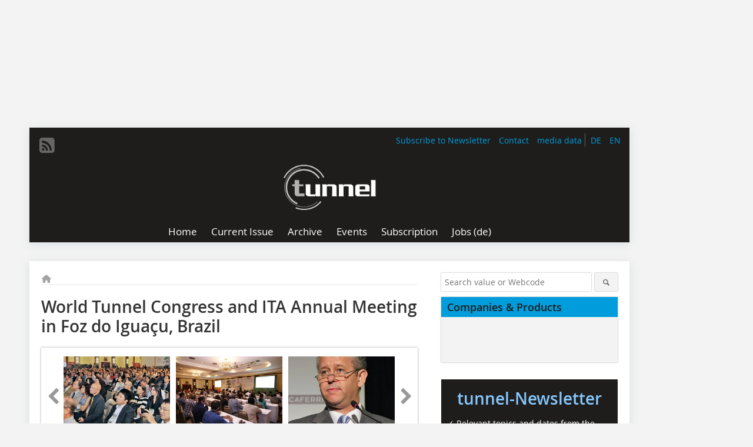

--- FILE ---
content_type: text/html; charset=UTF-8
request_url: https://www.tunnel-online.info/en/artikel/tunnel_World_Tunnel_Congress_and_ITA_Annual_Meeting_in_Foz_do_Iguacu_Brazil-2067371.html
body_size: 18033
content:
<!DOCTYPE html>
<html lang="en">
	<head>
		<meta charset="UTF-8">
		<meta name="viewport" content="width=device-width, initial-scale=1.0">
		<meta http-equiv="X-UA-Compatible" content="IE=edge,chrome=1" />

		<link rel="shortcut icon" href="/favicon.ico" type="image/x-icon">
		<link rel="icon" href="/favicon.ico" type="image/x-icon">
		<link rel="apple-touch-icon" sizes="57x57" href="/media/favicon/apple-icon-57x57.png">
		<link rel="apple-touch-icon" sizes="60x60" href="/media/favicon/apple-icon-60x60.png">
		<link rel="apple-touch-icon" sizes="72x72" href="/media/favicon/apple-icon-72x72.png">
		<link rel="apple-touch-icon" sizes="76x76" href="/media/favicon/apple-icon-76x76.png">
		<link rel="apple-touch-icon" sizes="114x114" href="/media/favicon/apple-icon-114x114.png">
		<link rel="apple-touch-icon" sizes="120x120" href="/media/favicon/apple-icon-120x120.png">
		<link rel="apple-touch-icon" sizes="144x144" href="/media/favicon/apple-icon-144x144.png">
		<link rel="apple-touch-icon" sizes="152x152" href="/media/favicon/apple-icon-152x152.png">
		<link rel="apple-touch-icon" sizes="180x180" href="/media/favicon/apple-icon-180x180.png">
		<link rel="icon" type="image/png" sizes="192x192"  href="/media/favicon/android-icon-192x192.png">
		<link rel="icon" type="image/png" sizes="32x32" href="/media/favicon/favicon-32x32.png">
		<link rel="icon" type="image/png" sizes="96x96" href="/media/favicon/favicon-96x96.png">
		<link rel="icon" type="image/png" sizes="16x16" href="/media/favicon/favicon-16x16.png">

					<link rel="alternate" href="https://www.tunnel-online.info/de/artikel/tunnel_World_Tunnel_Congress_und_ITA_Jahrestagung_in_Foz_do_Iguacu_Brasilien-2067368.html" hreflang="de">
			<link rel="alternate" href="https://www.tunnel-online.info/en/artikel/tunnel_World_Tunnel_Congress_and_ITA_Annual_Meeting_in_Foz_do_Iguacu_Brazil-2067371.html" hreflang="en">
		
							<title>World Tunnel Congress
and ITA Annual Meeting
in Foz do Iguaçu, Brazil
 - tunnel</title>
				
				
				
							<meta property="og:title" content="World Tunnel Congress
and ITA Annual Meeting
in Foz do Iguaçu, Brazil
 - tunnel">
									<meta property="og:image" content="https://www.tunnel-online.info/imgs/72880431_c801356755.jpg">
			<meta property="og:image:width" content="509" />
			<meta property="og:image:height" content="247" />
		
					<meta name="twitter:card" content="summary">
				
							<link rel="alternate" type="application/rss+xml" title="RSS" href="/en/rss.xml" />
		
				<link rel="stylesheet" type="text/css" href="/css/lib/normalize.min.css">
		<link rel="stylesheet" type="text/css" href="/css/lib/fontello.min.css">
		<link rel="stylesheet" type="text/css" href="/css/lib/fontawesome.min.css">
		<link rel="stylesheet" type="text/css" href="/css/lib/solid.min.css">
		<link rel="stylesheet" type="text/css" href="/css/lib/owl.carousel.min.css">
		<link rel="stylesheet" type="text/css" href="/css/lib/jquery.fancybox.min.css?v=2.1.5" media="screen" />
		<link rel="stylesheet" type="text/css" href="/css/style.min.css">
					<link rel="stylesheet" type="text/css" href="/css/theme_tunnel.min.css">
		
				
				<style>
		/* Plenigo Account Dropdown Styles */
		.plenigo-account-dropdown {
			position: relative;
			display: inline-block;
		}

		.account-menu {
			position: relative;
		}

		.account-trigger {
			display: flex;
			align-items: center;
			gap: 8px;
			padding: 8px;
			background: transparent;
			border: none;
			cursor: pointer;
			border-radius: 8px;
			transition: background-color 0.2s ease;
			outline: none;
			color: inherit;
		}

		.account-trigger:hover {
			background-color: rgba(255, 255, 255, 0.1);
		}

		/*.account-trigger:focus {
			outline: 2px solid #007bff;
			outline-offset: 2px;
		}*/

		.user-avatar {
			width: 32px;
			height: 32px;
			border-radius: 50%;
			display: flex;
			align-items: center;
			justify-content: center;
			font-weight: 600;
			color: white;
			font-size: 14px;
			flex-shrink: 0;
		}

		.user-avatar-guest {
			background-color: #6c757d !important;
		}

		.guest-icon {
			opacity: 0.8;
		}

		.avatar-letter {
			font-family: -apple-system, BlinkMacSystemFont, 'Segoe UI', Roboto, sans-serif;
		}

		.dropdown-arrow {
			color: currentColor;
			transition: transform 0.2s ease;
		}

		.account-trigger[aria-expanded="true"] .dropdown-arrow {
			transform: rotate(180deg);
		}

		.account-dropdown-menu {
			position: absolute;
			top: 100%;
			right: 0;
			margin-top: 8px;
			background: white;
			border: 1px solid #e9ecef;
			border-radius: 12px;
			box-shadow: 0 10px 25px rgba(0, 0, 0, 0.15);
			min-width: 280px;
			z-index: 1000;
			opacity: 0;
			visibility: hidden;
			transform: translateY(-10px);
			transition: all 0.2s ease;
		}

		.account-dropdown-menu.show {
			opacity: 1;
			visibility: visible;
			transform: translateY(0);
		}

		.dropdown-header {
			padding: 20px;
		}

		.user-avatar-large {
			width: 48px;
			height: 48px;
			border-radius: 50%;
			display: flex;
			align-items: center;
			justify-content: center;
			font-weight: 600;
			color: white;
			font-size: 18px;
			margin-bottom: 12px;
		}

		.avatar-letter-large {
			font-family: -apple-system, BlinkMacSystemFont, 'Segoe UI', Roboto, sans-serif;
		}

		.user-info {
			text-align: left;
		}

		.user-email {
			font-weight: 600;
			color: #333;
			margin-bottom: 4px;
			font-size: 14px;
		}

		.user-status {
			color: #28a745;
			font-size: 12px;
			font-weight: 500;
		}

		.guest-welcome h4 {
			margin: 0 0 8px 0;
			color: #333;
			font-size: 16px;
			font-weight: 600;
		}

		.guest-welcome p {
			margin: 0;
			color: #6c757d;
			font-size: 14px;
			line-height: 1.4;
		}

		.dropdown-divider {
			height: 1px;
			background-color: #e9ecef;
			margin: 0;
		}

		.dropdown-menu-items {
			padding: 8px;
		}

		.dropdown-item {
			display: flex;
			align-items: center;
			gap: 12px;
			padding: 12px 16px;
			text-decoration: none;
			color: #333;
			border-radius: 8px;
			transition: all 0.2s ease;
			font-size: 14px;
			font-weight: 500;
			border: 1px solid transparent;
			background-color: transparent;
		}

		/* Not logged in: green background on hover */
		.dropdown-item:hover {
			background-color: #4caf50;
			text-decoration: none;
			color: white;
			border-color: #4caf50;
		}

		.dropdown-item:hover .item-icon {
			color: white;
		}

		/* Primary item (Anmelden) - same as regular items */
		.primary-item {
			background-color: transparent;
			color: #333;
			border-color: transparent;
		}

		.primary-item:hover {
			background-color: #4caf50;
			color: white;
			border-color: #4caf50;
		}

		/* Logged in menu: only border on hover (no background) for regular items */
		.account-dropdown-menu--logged-in .dropdown-item:not(.logout-item):hover {
			background-color: transparent;
			color: #333;
			border-color: #4caf50;
		}

		.account-dropdown-menu--logged-in .dropdown-item:not(.logout-item):hover .item-icon {
			color: #333;
		}

		/* Logout item: light red background with opacity, red text */
		.logout-item {
			color: #dc3545;
		}

		.logout-item:hover {
			background-color: rgba(220, 53, 69, 0.1);
			color: #dc3545;
			border-color: transparent;
		}

		.logout-item:hover .item-icon {
			color: #dc3545;
		}

		.item-icon {
			color: currentColor;
			flex-shrink: 0;
		}

		/* Mobile adjustments */
		@media (max-width: 768px) {
			.account-dropdown-menu {
				right: -8px;
				left: -8px;
				min-width: auto;
				width: calc(100vw - 32px);
				max-width: 320px;
			}
			
			.dropdown-header {
				padding: 16px;
			}
			
			.user-avatar-large {
				width: 40px;
				height: 40px;
				font-size: 16px;
			}
		}
		</style>

				<style>
		.js-note-text {
			position: fixed;
			top: 0;
			left: 0;
			right: 0;
			width: 100%;
			z-index: 10000;
			background: linear-gradient(135deg, #ffd700 0%, #ffed4e 100%);
			border-bottom: 3px solid #ffc107;
			padding: 20px 24px;
			margin: 0;
			text-align: center;
			color: #856404;
			font-size: 16px;
			font-weight: 600;
			line-height: 1.6;
			box-shadow: 0 4px 12px rgba(0, 0, 0, 0.15);
			font-family: -apple-system, BlinkMacSystemFont, 'Segoe UI', Roboto, 'Helvetica Neue', Arial, sans-serif;
		}
		
		.js-note-text p {
			margin: 0;
			padding: 0;
		}
		
		/* Add padding to body when banner is visible to prevent content overlap */
		body:has(.js-note-text) {
			padding-top: 80px;
		}
		
		/* Fallback for browsers that don't support :has() */
		@supports not selector(:has(*)) {
			body {
				padding-top: 80px;
			}
		}
		
		/* Responsive adjustments */
		@media (max-width: 768px) {
			.js-note-text {
				padding: 16px 20px;
				font-size: 14px;
				line-height: 1.5;
			}
			
			body:has(.js-note-text) {
				padding-top: 70px;
			}
			
			@supports not selector(:has(*)) {
				body {
					padding-top: 70px;
				}
			}
		}
		</style>

		      
        <!-- Neues IVW-Tracking 2021 -->
		  					<!-- begin preload of IOM web manager -->
		<link rel='preload' href='//data-13621569c0.tunnel-online.info/iomm/latest/manager/base/es6/bundle.js' as='script' id='IOMmBundle'>
		<link rel='preload' href='//data-13621569c0.tunnel-online.info/iomm/latest/bootstrap/loader.js' as='script'>
		<!-- end preload of IOM web manager -->
		<!-- begin loading of IOMm bootstrap code -->
		<script type='text/javascript' src="//data-13621569c0.tunnel-online.info/iomm/latest/bootstrap/loader.js"></script>
		<!-- end loading of IOMm bootstrap code -->
		<!-- Neues IVW-Tracking 2021 ENDE -->
		
				
																																																									
																<!-- Usercentrics Smart Data Protector Performance Optimierung (Vorladen der URLs) -->
				<link rel="preconnect" href="//privacy-proxy.usercentrics.eu">
				<link rel="preload" href="//privacy-proxy.usercentrics.eu/latest/uc-block.bundle.js" as="script">
				<link rel="dns-prefetch" href="//app.usercentrics.eu" /> 
				<link rel="dns-prefetch" href="//api.usercentrics.eu" />

								<!-- Usercentrics Consent Management Platform (CMP) mit TCF 2.0 -->
				<script id="usercentrics-cmp" data-settings-id="zq9XLUJpq" src="https://app.usercentrics.eu/browser-ui/latest/loader.js" data-tcf-enabled></script>

				<!-- Usercentrics Smart Data Protector -->
				<script type="application/javascript" src="https://privacy-proxy.usercentrics.eu/latest/uc-block.bundle.js"></script>

				<!-- Usercentrics Smart Data Protector Blockier-Liste -->
				<script>
					uc.blockOnly([
						'BJz7qNsdj-7', 						'HkocEodjb7',  						'BJ59EidsWQ',  						'HkYNq4sdjbm', 						'9V8bg4D63',   						'Hko_qNsui-Q'  											]);
				</script>
			
		

		<script type="text/javascript">
			window.dataLayer = window.dataLayer || [];
		window.dataLayer.push({'pageCategoryPrimary': "Primärkategorie nicht gesetzt" });
		window.dataLayer.push({'pageCategorySecondary': "Sekundärkategorie nicht gesetzt" });
		window.dataLayer.push({'pageAuthor': "CEO of the STUVA, Research Association for Underground Transportation Facilities Inc., Cologne/D; CEO of the DAUB, German Tunnelling Committee, Cologne/D" });
		window.dataLayer.push({'pageIssue': "Ausgabe nicht gesetzt" });
		window.dataLayer.push({'pageContentType': "artikel" });
		</script>

							
        <!-- Google Tag Manager -->
	<script type="text/plain" data-usercentrics="Google Tag Manager">(function(w,d,s,l,i){w[l]=w[l]||[];w[l].push({'gtm.start':
	new Date().getTime(),event:'gtm.js'});var f=d.getElementsByTagName(s)[0],
	j=d.createElement(s),dl=l!='dataLayer'?'&l='+l:'';j.async=true;j.src=
	'https://www.googletagmanager.com/gtm.js?id='+i+dl;f.parentNode.insertBefore(j,f);
	})(window,document,'script','dataLayer','GTM-P5DMVTG');</script>
	<!-- End Google Tag Manager -->

				<script type="text/javascript" src="/js/lib/jquery-1.11.2.min.js"></script>

		

    <script type="application/ld+json">
    {
      "@context": "https://schema.org",
	        	"@type": "Article",
	        "mainEntityOfPage": {
        "@type": "WebPage",
        "@id": "https://www.tunnel-online.info/en/artikel/tunnel_World_Tunnel_Congress_and_ITA_Annual_Meeting_in_Foz_do_Iguacu_Brazil-2067371.html"
      },

	        	"headline": "World\u0020Tunnel\u0020Congress\u0020and\u0020ITA\u0020Annual\u0020Meeting\u0020in\u0020Foz\u0020do\u0020Igua\u00E7u,\u0020Brazil",
	  	 
	  		"description": "Some\u00201400\u0020participants\u0020from\u002052\u0020countries\u0020got\u0020together\u0020from\u0020May\u00209\u0020to\u002014,\u00202014\u0020in\u0020Foz\u0020do\u0020Igua\u00E7u,\u0020Brazil\u0020on\u0020the\u0020occasion\u0020of\u0020the\u002040th\u0020Annual\u0020Meeting\u0020of\u0020the\u0020ITA\u0020\u2013\u0020International\u0020Tunnelling\u0020and\u0020Underground\u0020Space\u0020Association\u0020\u2013\u0020in\u0020conjunction\u0020with\u0020the\u00202014\u0020World\u0020Tunnel\u0020Congress.\u0020The\u0020Congress\u0020organized\u0020by\u0020the\u0020Brazilian\u0020Tunnelling\u0020Committee\u0020\u0028CBT\u0029\u0020bore\u0020the\u0020motto\u0020\u201CTunnels\u0020for\u0020a\u0020better\u0020Life\u201D.\u002052\u0020of\u0020the\u002071\u0020ITA\u0020member\u0020countries\u0020were\u0020present\u0020in\u0020Foz\u0020do\u0020Igua\u00E7u.\u0020The\u0020quota\u0020of\u002082\u0020\u0025\u0020attained\u0020at\u0020the\u0020previous\u0020gathering\u0020in\u0020Geneva\u0020last\u0020year\u0020thus\u0020dropped\u0020to\u002073\u0020\u0025.",
	        
      		"image": [
                                    "https://www.tunnel-online.info/imgs/100844805_1f2949e7cd.jpg"
			  			  ,
			   
                                                      "https://www.tunnel-online.info/imgs/100844862_af66771bb9.jpg"
			  			  ,
			   
                                                      "https://www.tunnel-online.info/imgs/100844852_20485d4908.jpg"
			  			  ,
			   
                                                      "https://www.tunnel-online.info/imgs/100844815_5fc7ba21ce.jpg"
			  			  ,
			   
                                                      "https://www.tunnel-online.info/imgs/100844857_91bb62acd5.jpg"
			  			  ,
			   
                                                      "https://www.tunnel-online.info/imgs/100844807_b6009edaa4.jpg"
			  			  ,
			   
                                                      "https://www.tunnel-online.info/imgs/100844790_34b96728a9.jpg"
			  			  ,
			   
                                                      "https://www.tunnel-online.info/imgs/100844830_54adeb0104.jpg"
			  			  ,
			   
                                                      "https://www.tunnel-online.info/imgs/100844835_243050e32b.jpg"
			  			  ,
			   
                                                      "https://www.tunnel-online.info/imgs/100844773_1bbf4d1c8b.jpg"
			  			  ,
			   
                                                      "https://www.tunnel-online.info/imgs/100844828_f2e101be9d.jpg"
			  			  ,
			   
                                                      "https://www.tunnel-online.info/imgs/100844865_09a79ec771.jpg"
			  			  ,
			   
                                                      "https://www.tunnel-online.info/imgs/100844801_0383b00456.jpg"
			  			  ,
			   
                                                      "https://www.tunnel-online.info/imgs/100844778_6da3079608.jpg"
			  			  ,
			   
                                                      "https://www.tunnel-online.info/imgs/100844820_bd6f79d910.jpg"
			  			  ,
			   
                                                      "https://www.tunnel-online.info/imgs/100844777_5b01cedb2c.jpg"
			  			  ,
			   
                                                      "https://www.tunnel-online.info/imgs/100844803_03f79859fa.jpg"
			  			  ,
			   
                                                      "https://www.tunnel-online.info/imgs/100844867_cc8f0a4813.jpg"
			  			  ,
			   
                                                      "https://www.tunnel-online.info/imgs/100844809_6d5dfa594a.jpg"
			  			  ,
			   
                                                      "https://www.tunnel-online.info/imgs/100844812_9ea473645c.jpg"
			  			  			   
                          		],
         
      
	  		"author": {
			"@type": "Person",
			"name": "CEO\u0020of\u0020the\u0020STUVA,\u0020Research\u0020Association\u0020for\u0020Underground\u0020Transportation\u0020Facilities\u0020Inc.,\u0020Cologne\/D\u003B\u0020CEO\u0020of\u0020the\u0020DAUB,\u0020German\u0020Tunnelling\u0020Committee,\u0020Cologne\/D"
		},
	    
      "publisher": {
        "@type": "Organization",
        "name": "tunnel",
        "logo": {
        "@type": "ImageObject",
        "url": "https://www.tunnel-online.info//media/img/logo.png"
        }
      }
	        	,"datePublished": "2014-09-02"
	  
	        	,"dateModified": "2014-09-04"
	  	  
	  	  	  	  	  ,"isAccessibleForFree": true
	      }
    </script>

		
							<link rel="canonical" href="https://www.tunnel-online.info/en/artikel/tunnel_World_Tunnel_Congress_and_ITA_Annual_Meeting_in_Foz_do_Iguacu_Brazil-2067371.html"/>
		
					</head>

	<body>
						
		<div id="newsletter-dialogue__background" class="ga_newsletter-dialogue"></div>
		<div class="body__wrapper">

													<div class="ad-body-topbanner">
						<ins class="asm_async_creative" style="display:inline-block; width:728px; height:90px; text-align:left; text-decoration:none;" data-asm-cdn="cdn.adspirit.de" data-asm-host="bauverlag.adspirit.de"  data-asm-params="pid=252&gdpr_consent=[consentstring]"></ins><script src="//cdn.adspirit.de/adasync.min.js" async type="text/javascript"></script>

<div class="adspirit__layer-ad">
<ins class="asm_async_creative" style="display:inline-block; text-align:left; text-decoration:none;" data-asm-cdn="cdn.adspirit.de" data-asm-host="bauverlag.adspirit.de" data-asm-params="pid=428&gdpr_consent=[consentstring]"></ins><script src="//cdn.adspirit.de/adasync.min.js" async type="text/javascript"></script>
</div>
<script>
if (window.innerWidth < 768) {
let layerAd = document.querySelector(".adspirit__layer-ad");
layerAd.innerHTML = ' ';
}
</script>
					</div>
													<div class="ad-body-skyscraper">
						<ins class="asm_async_creative" style="display:inline-block; text-align:left; text-decoration:none;" data-asm-cdn="cdn.adspirit.de" data-asm-host="bauverlag.adspirit.de"  data-asm-params="pid=238&gdpr_consent=[consentstring]"></ins><script src="//cdn.adspirit.de/adasync.min.js" async type="text/javascript"></script>
					</div>
				
					<div class="body__container">
						<div class="body__inner">
							<header class="header--main">
							<div class="header__meta clearfix">

																<ul class="social-media__list--head left">
								<li class="social-media__item--head"><a href="/en/rss.xml" target="_blank" title="RSS Feed | News"><i class="icon-rss-squared"></i></a></li> 																																																							</ul>

																								<ul class="nav-meta--lng right">
										<li class="nav-meta__item"><a class="nav-meta__link--lng" href="https://www.tunnel-online.info/de/artikel/tunnel_World_Tunnel_Congress_und_ITA_Jahrestagung_in_Foz_do_Iguacu_Brasilien-2067368.html">DE</a></li>
										<li class="nav-meta__item"><a class="nav-meta__link--lng" href="https://www.tunnel-online.info/en/artikel/tunnel_World_Tunnel_Congress_and_ITA_Annual_Meeting_in_Foz_do_Iguacu_Brazil-2067371.html">EN</a></li>
								</ul>
								
																<ul class="nav-meta right">
																																								<li class="nav-meta__item">
												<a href="/en/newsletter-3276660.html"  target="_parent" >Subscribe to Newsletter</a>
											</li>
																																																		<li class="nav-meta__item">
												<a href="/en/contact.html" >Contact</a>
											</li>
																																																		<li class="nav-meta__item">
												<a href="https://bauverlag.de/tunnel-media-data"  target="_parent" >media data</a>
											</li>
																												
																										</ul>

							</div>

																			<div class="header__logo">
								<a href="/en"><img src="/media/img/logo.png" alt="tunnel"/></a>
							</div>
						
												

<label id="menu-button" class="icon-menu" for="mobile-menu">Menü</label>
<nav class="header__nav clearfix">
	<input type="checkbox" id="mobile-menu">

	<ul class="nav-main--level_1">
						<li class="nav-main__item--level_1">
			<a class="nav-main__link " href="https://www.tunnel-online.info/en/index.html" >
				Home
			</a>

			
		</li>
				<li class="nav-main__item--level_1">
			<a class="nav-main__link " href="https://www.tunnel-online.info/en/aktuelle_ausgabe_en_28800.html" >
				Current Issue
			</a>

			
		</li>
				<li class="nav-main__item--level_1">
			<a class="nav-main__link " href="https://www.tunnel-online.info/en/archive.html" >
				Archive
			</a>

			
		</li>
				<li class="nav-main__item--level_1">
			<a class="nav-main__link " href="https://www.tunnel-online.info/en/calender.html" >
				Events
			</a>

			
		</li>
				<li class="nav-main__item--level_1">
			<a class="nav-main__link " href="https://www.bauverlag-shop.de/print-abonnement/bauausfuehrung/tunnel/#emotion--1?utm_source=www.tunnel-online.info&amp;utm_medium=nav-first-level&amp;utm_campaign=content&amp;utm_content=brand"  target="_blank" >
				Subscription
			</a>

			
		</li>
				<li class="nav-main__item--level_1">
			<a class="nav-main__link " href="https://stellenmarkt.tunnel-online.info/?utm_source=tunnel-online.info&amp;utm_medium=nav-first-level&amp;utm_campaign=content&amp;utm_content=tunnel"  target="_blank" >
				Jobs (de)
			</a>

			
		</li>
			</ul>
</nav>


					</header>

										<form action="/en/search.html" method="get" class="search__wrapper--mobile">
						<fieldset class="search">
							<input class="search__text autoclear" type="text" name="s_text" title="Search value or Webcode" placeholder="Search value or Webcode"/>
							<button class="search__button" type="submit" title="Suchen"> <i class="icon-search"></i> </button>
						</fieldset>
					</form>


										
	

	<div class="ad-wrapper">
		<ins class="asm_async_creative" style="display:inline-flex;margin-bottom:10px; text-align:left; text-decoration:none;" data-asm-cdn="cdn.adspirit.de" data-asm-host="bauverlag.adspirit.de" data-asm-responsive="1" data-asm-params="pid=82&gdpr_consent=[consentstring]"></ins><script src="//cdn.adspirit.de/adasync.min.js" async type="text/javascript"></script>
	</div>






<div class="body__content clearfix">
	<main>

					<div class="main__content">
		
				
		
    <ul class="nav-breadcrumb">
            
        <li class="nav-breadcrumb__item">
            <a href="/">
                <i class="fa-solid fa-house fa-fw"></i>
                    <span class="nav-breadcrumb__item-display--none">Home</span>
            </a>
        </li>
                                                
    </ul>


		<article>
    	<header>
				
								<h1 class="article__heading">
												World Tunnel Congress and ITA Annual Meeting in Foz do Iguaçu, Brazil
					</h1>
				
				
								


				<div class="carousel__wrapper">
			<div id="owl-carousel" class="carousel_content">

									<div class="carousel__item">
						<a class="fancybox__image"
							rel="gallery-top"
							attr-ref="bild-1"
							href="https://www.tunnel-online.info/imgs/100844805_1f2949e7cd.jpg">
							<img src="https://www.tunnel-online.info/imgs/tok_16e301c461b441a2951f426dcebd07c5/w300_h200_x400_y163_100844805_1f2949e7cd.jpg" alt=" Opening ceremony of the WTC 2014 "  width="300"  height="200"/>
						</a>
						<span class="carousel__bildnachweis">Quelle/credit: Klostermeier</span>

												<div class="fancybox__unsichtbar" id="bild-1">
							<div class="fancybox__bildunterschrift"><div class="bildtext_en">Opening ceremony of the WTC 2014</div></div>
							<div class="fancybox__bildnachweis">Quelle/credit: Klostermeier</div>
						</div>
					</div>
									<div class="carousel__item">
						<a class="fancybox__image"
							rel="gallery-top"
							attr-ref="bild-2"
							href="https://www.tunnel-online.info/imgs/100844862_af66771bb9.jpg">
							<img src="https://www.tunnel-online.info/imgs/tok_c80ee3ef468bab120a4c04826b115ac2/w300_h200_x400_y266_100844862_af66771bb9.jpg" alt=" A special ITA training course with a total of 140 participants was held in advance of the Congress, geared to young professionals and captioned “Tunnels for Energy”  "  width="300"  height="200"/>
						</a>
						<span class="carousel__bildnachweis">Quelle/credit: CBT</span>

												<div class="fancybox__unsichtbar" id="bild-2">
							<div class="fancybox__bildunterschrift"><div class="bildtext_en">A special ITA training course with a total of 140 participants was held in advance of the Congress, geared to young professionals and captioned “Tunnels for Energy” </div></div>
							<div class="fancybox__bildnachweis">Quelle/credit: CBT</div>
						</div>
					</div>
									<div class="carousel__item">
						<a class="fancybox__image"
							rel="gallery-top"
							attr-ref="bild-3"
							href="https://www.tunnel-online.info/imgs/100844852_20485d4908.jpg">
							<img src="https://www.tunnel-online.info/imgs/tok_a27b1512651f400edc18b38dd3ef75ab/w300_h200_x241_y319_100844852_20485d4908.jpg" alt=" Hugo Cássio Rocha, president of the Brazilian Tunnelling Committee "  width="300"  height="200"/>
						</a>
						<span class="carousel__bildnachweis">Quelle/credit: Dr-Ing. Roland Leucker</span>

												<div class="fancybox__unsichtbar" id="bild-3">
							<div class="fancybox__bildunterschrift"><div class="bildtext_en">Hugo Cássio Rocha, president of the Brazilian Tunnelling Committee</div></div>
							<div class="fancybox__bildnachweis">Quelle/credit: Dr-Ing. Roland Leucker</div>
						</div>
					</div>
									<div class="carousel__item">
						<a class="fancybox__image"
							rel="gallery-top"
							attr-ref="bild-4"
							href="https://www.tunnel-online.info/imgs/100844815_5fc7ba21ce.jpg">
							<img src="https://www.tunnel-online.info/imgs/tok_9a75f269fbac49fe8b5a8823a4bfb083/w300_h200_x241_y319_100844815_5fc7ba21ce.jpg" alt=" Tarcisio Barreto Celestino, chairman of the Organizing Committee "  width="300"  height="200"/>
						</a>
						<span class="carousel__bildnachweis">Quelle/credit: Dr-Ing. Roland Leucker</span>

												<div class="fancybox__unsichtbar" id="bild-4">
							<div class="fancybox__bildunterschrift"><div class="bildtext_en">Tarcisio Barreto Celestino, chairman of the Organizing Committee</div></div>
							<div class="fancybox__bildnachweis">Quelle/credit: Dr-Ing. Roland Leucker</div>
						</div>
					</div>
									<div class="carousel__item">
						<a class="fancybox__image"
							rel="gallery-top"
							attr-ref="bild-5"
							href="https://www.tunnel-online.info/imgs/100844857_91bb62acd5.jpg">
							<img src="https://www.tunnel-online.info/imgs/tok_6b972f589228c8e768c7f23c0752fea7/w300_h200_x241_y319_100844857_91bb62acd5.jpg" alt=" Søren Degn Eskesen, ITA president "  width="300"  height="200"/>
						</a>
						<span class="carousel__bildnachweis">Quelle/credit: Dr-Ing. Roland Leucker</span>

												<div class="fancybox__unsichtbar" id="bild-5">
							<div class="fancybox__bildunterschrift"><div class="bildtext_en">Søren Degn Eskesen, ITA president</div></div>
							<div class="fancybox__bildnachweis">Quelle/credit: Dr-Ing. Roland Leucker</div>
						</div>
					</div>
									<div class="carousel__item">
						<a class="fancybox__image"
							rel="gallery-top"
							attr-ref="bild-6"
							href="https://www.tunnel-online.info/imgs/100844807_b6009edaa4.jpg">
							<img src="https://www.tunnel-online.info/imgs/tok_1c939381e66d7f481310386ae9161bdd/w300_h200_x241_y319_100844807_b6009edaa4.jpg" alt=" Piergiorgio Grasso ITACET Foundation vice-president "  width="300"  height="200"/>
						</a>
						<span class="carousel__bildnachweis">Quelle/credit: Dr-Ing. Roland Leucker</span>

												<div class="fancybox__unsichtbar" id="bild-6">
							<div class="fancybox__bildunterschrift"><div class="bildtext_en">Piergiorgio Grasso ITACET Foundation vice-president</div></div>
							<div class="fancybox__bildnachweis">Quelle/credit: Dr-Ing. Roland Leucker</div>
						</div>
					</div>
									<div class="carousel__item">
						<a class="fancybox__image"
							rel="gallery-top"
							attr-ref="bild-7"
							href="https://www.tunnel-online.info/imgs/100844790_34b96728a9.jpg">
							<img src="https://www.tunnel-online.info/imgs/tok_1e6945262066d3d6b960c01f803463f4/w300_h200_x241_y346_100844790_34b96728a9.jpg" alt=" Andre Assis, former ITACET Foundation chairman "  width="300"  height="200"/>
						</a>
						<span class="carousel__bildnachweis">Quelle/credit: Dr-Ing. Roland Leucker</span>

												<div class="fancybox__unsichtbar" id="bild-7">
							<div class="fancybox__bildunterschrift"><div class="bildtext_en">Andre Assis, former ITACET Foundation chairman</div></div>
							<div class="fancybox__bildnachweis">Quelle/credit: Dr-Ing. Roland Leucker</div>
						</div>
					</div>
									<div class="carousel__item">
						<a class="fancybox__image"
							rel="gallery-top"
							attr-ref="bild-8"
							href="https://www.tunnel-online.info/imgs/100844830_54adeb0104.jpg">
							<img src="https://www.tunnel-online.info/imgs/tok_d1a3cf0c95653270e159e7a80ce97ceb/w300_h200_x241_y346_100844830_54adeb0104.jpg" alt=" Hélio Mauro França, EPL director "  width="300"  height="200"/>
						</a>
						<span class="carousel__bildnachweis">Quelle/credit: Dr-Ing. Roland Leucker</span>

												<div class="fancybox__unsichtbar" id="bild-8">
							<div class="fancybox__bildunterschrift"><div class="bildtext_en">Hélio Mauro França, EPL director</div></div>
							<div class="fancybox__bildnachweis">Quelle/credit: Dr-Ing. Roland Leucker</div>
						</div>
					</div>
									<div class="carousel__item">
						<a class="fancybox__image"
							rel="gallery-top"
							attr-ref="bild-9"
							href="https://www.tunnel-online.info/imgs/100844835_243050e32b.jpg">
							<img src="https://www.tunnel-online.info/imgs/tok_2c518e30e90fcfb74f5e8193051eb73b/w300_h200_x241_y346_100844835_243050e32b.jpg" alt=" Alberto Gowland, SBASE vice-president "  width="300"  height="200"/>
						</a>
						<span class="carousel__bildnachweis">Quelle/credit: Dr-Ing. Roland Leucker</span>

												<div class="fancybox__unsichtbar" id="bild-9">
							<div class="fancybox__bildunterschrift"><div class="bildtext_en">Alberto Gowland, SBASE vice-president</div></div>
							<div class="fancybox__bildnachweis">Quelle/credit: Dr-Ing. Roland Leucker</div>
						</div>
					</div>
									<div class="carousel__item">
						<a class="fancybox__image"
							rel="gallery-top"
							attr-ref="bild-10"
							href="https://www.tunnel-online.info/imgs/100844773_1bbf4d1c8b.jpg">
							<img src="https://www.tunnel-online.info/imgs/tok_e7e2c5ebb11ddec3ccd5c54e96b5d277/w300_h200_x241_y346_100844773_1bbf4d1c8b.jpg" alt=" Georg Anagnostou presenting the “Muir Wood Lecture” 2014 "  width="300"  height="200"/>
						</a>
						<span class="carousel__bildnachweis">Quelle/credit: Dr-Ing. Roland Leucker</span>

												<div class="fancybox__unsichtbar" id="bild-10">
							<div class="fancybox__bildunterschrift"><div class="bildtext_en">Georg Anagnostou presenting the “Muir Wood Lecture” 2014</div></div>
							<div class="fancybox__bildnachweis">Quelle/credit: Dr-Ing. Roland Leucker</div>
						</div>
					</div>
									<div class="carousel__item">
						<a class="fancybox__image"
							rel="gallery-top"
							attr-ref="bild-11"
							href="https://www.tunnel-online.info/imgs/100844828_f2e101be9d.jpg">
							<img src="https://www.tunnel-online.info/imgs/tok_b1e99b9c458be7c388e40b225f833324/w300_h200_x337_y394_100844828_f2e101be9d.jpg" alt=" Andre Assis presenting his paper on “Tunnels for a better Life” "  width="300"  height="200"/>
						</a>
						<span class="carousel__bildnachweis">Quelle/credit: Dr-Ing. Roland Leucker</span>

												<div class="fancybox__unsichtbar" id="bild-11">
							<div class="fancybox__bildunterschrift"><div class="bildtext_en">Andre Assis presenting his paper on “Tunnels for a better Life”</div></div>
							<div class="fancybox__bildnachweis">Quelle/credit: Dr-Ing. Roland Leucker</div>
						</div>
					</div>
									<div class="carousel__item">
						<a class="fancybox__image"
							rel="gallery-top"
							attr-ref="bild-12"
							href="https://www.tunnel-online.info/imgs/100844865_09a79ec771.jpg">
							<img src="https://www.tunnel-online.info/imgs/tok_891f95d223c40984df173e3c010717d9/w300_h200_x320_y394_100844865_09a79ec771.jpg" alt=" Johann Golser explained how conventional tunnelling developed "  width="300"  height="200"/>
						</a>
						<span class="carousel__bildnachweis">Quelle/credit: Dr-Ing. Roland Leucker</span>

												<div class="fancybox__unsichtbar" id="bild-12">
							<div class="fancybox__bildunterschrift"><div class="bildtext_en">Johann Golser explained how conventional tunnelling developed</div></div>
							<div class="fancybox__bildnachweis">Quelle/credit: Dr-Ing. Roland Leucker</div>
						</div>
					</div>
									<div class="carousel__item">
						<a class="fancybox__image"
							rel="gallery-top"
							attr-ref="bild-13"
							href="https://www.tunnel-online.info/imgs/100844801_0383b00456.jpg">
							<img src="https://www.tunnel-online.info/imgs/tok_035ae396f6a64d6265a0f4cd4c1d9e7b/w300_h200_x320_y394_100844801_0383b00456.jpg" alt=" Argimiro Alvarez Ferreira reported on mass transit tunnels in Sao Paulo "  width="300"  height="200"/>
						</a>
						<span class="carousel__bildnachweis">Quelle/credit (11): Dr-Ing. Roland Leucker</span>

												<div class="fancybox__unsichtbar" id="bild-13">
							<div class="fancybox__bildunterschrift"><div class="bildtext_en">Argimiro Alvarez Ferreira reported on mass transit tunnels in Sao Paulo</div></div>
							<div class="fancybox__bildnachweis">Quelle/credit (11): Dr-Ing. Roland Leucker</div>
						</div>
					</div>
									<div class="carousel__item">
						<a class="fancybox__image"
							rel="gallery-top"
							attr-ref="bild-14"
							href="https://www.tunnel-online.info/imgs/100844778_6da3079608.jpg">
							<img src="https://www.tunnel-online.info/imgs/tok_8b836f78a375e8dd8b065902cac0d964/w300_h200_x322_y399_100844778_6da3079608.jpg" alt=" Alexandre Gomes, member of the ITA Executive, chaired the block about mining and tunnelling "  width="300"  height="200"/>
						</a>
						<span class="carousel__bildnachweis">Quelle/credit: Dr-Ing. Roland Leucker</span>

												<div class="fancybox__unsichtbar" id="bild-14">
							<div class="fancybox__bildunterschrift"><div class="bildtext_en">Alexandre Gomes, member of the ITA Executive, chaired the block about mining and tunnelling</div></div>
							<div class="fancybox__bildnachweis">Quelle/credit: Dr-Ing. Roland Leucker</div>
						</div>
					</div>
									<div class="carousel__item">
						<a class="fancybox__image"
							rel="gallery-top"
							attr-ref="bild-15"
							href="https://www.tunnel-online.info/imgs/100844820_bd6f79d910.jpg">
							<img src="https://www.tunnel-online.info/imgs/tok_55d1acbbc80a876dd2ba51491009773b/w300_h200_x320_y399_100844820_bd6f79d910.jpg" alt=" Mark Diederichs: Tunnelling and Mining – “It’s not just long and straight anymore” "  width="300"  height="200"/>
						</a>
						<span class="carousel__bildnachweis">Quelle/credit: Dr-Ing. Roland Leucker</span>

												<div class="fancybox__unsichtbar" id="bild-15">
							<div class="fancybox__bildunterschrift"><div class="bildtext_en">Mark Diederichs: Tunnelling and Mining –<br /> “It’s not just long and straight anymore”</div></div>
							<div class="fancybox__bildnachweis">Quelle/credit: Dr-Ing. Roland Leucker</div>
						</div>
					</div>
									<div class="carousel__item">
						<a class="fancybox__image"
							rel="gallery-top"
							attr-ref="bild-16"
							href="https://www.tunnel-online.info/imgs/100844777_5b01cedb2c.jpg">
							<img src="https://www.tunnel-online.info/imgs/tok_99eb0b68b37013a2fc93157312d1674d/w300_h200_x328_y399_100844777_5b01cedb2c.jpg" alt=" Jorge Baraqui Schwarze on underground mining in Chile "  width="300"  height="200"/>
						</a>
						<span class="carousel__bildnachweis">Quelle/credit (6): Dr-Ing. Roland Leucker</span>

												<div class="fancybox__unsichtbar" id="bild-16">
							<div class="fancybox__bildunterschrift"><div class="bildtext_en">Jorge Baraqui Schwarze on underground mining in Chile</div></div>
							<div class="fancybox__bildnachweis">Quelle/credit (6): Dr-Ing. Roland Leucker</div>
						</div>
					</div>
									<div class="carousel__item">
						<a class="fancybox__image"
							rel="gallery-top"
							attr-ref="bild-17"
							href="https://www.tunnel-online.info/imgs/100844803_03f79859fa.jpg">
							<img src="https://www.tunnel-online.info/imgs/tok_3169f45194dd85f94582c7cbb39286a4/w300_h200_x321_y399_100844803_03f79859fa.jpg" alt=" Frode M. Nilsen on combining tunnelling technology with mining technics "  width="300"  height="200"/>
						</a>
						<span class="carousel__bildnachweis">Quelle/credit: Dr-Ing. Roland Leucker</span>

												<div class="fancybox__unsichtbar" id="bild-17">
							<div class="fancybox__bildunterschrift"><div class="bildtext_en">Frode M. Nilsen on combining tunnelling technology with mining technics</div></div>
							<div class="fancybox__bildnachweis">Quelle/credit: Dr-Ing. Roland Leucker</div>
						</div>
					</div>
									<div class="carousel__item">
						<a class="fancybox__image"
							rel="gallery-top"
							attr-ref="bild-18"
							href="https://www.tunnel-online.info/imgs/100844867_cc8f0a4813.jpg">
							<img src="https://www.tunnel-online.info/imgs/tok_fbe903ba1aef572bef06ade22b630f48/w300_h200_x321_y399_100844867_cc8f0a4813.jpg" alt=" Sérgio N.A. de Brito on the present and future of underground mining in Brazil "  width="300"  height="200"/>
						</a>
						<span class="carousel__bildnachweis">Quelle/credit: Dr-Ing. Roland Leucker</span>

												<div class="fancybox__unsichtbar" id="bild-18">
							<div class="fancybox__bildunterschrift"><div class="bildtext_en">Sérgio N.A. de Brito on the present and future of underground mining in Brazil</div></div>
							<div class="fancybox__bildnachweis">Quelle/credit: Dr-Ing. Roland Leucker</div>
						</div>
					</div>
									<div class="carousel__item">
						<a class="fancybox__image"
							rel="gallery-top"
							attr-ref="bild-19"
							href="https://www.tunnel-online.info/imgs/100844809_6d5dfa594a.jpg">
							<img src="https://www.tunnel-online.info/imgs/tok_d3cb101bebb0c8cb5cbd928ea7ad003d/w300_h200_x324_y399_100844809_6d5dfa594a.jpg" alt=" Yann Leblais: “We must become quickly involved in underground mining.” "  width="300"  height="200"/>
						</a>
						<span class="carousel__bildnachweis">Quelle/credit: Dr-Ing. Roland Leucker</span>

												<div class="fancybox__unsichtbar" id="bild-19">
							<div class="fancybox__bildunterschrift"><div class="bildtext_en">Yann Leblais: “We must become quickly involved in underground mining.”</div></div>
							<div class="fancybox__bildnachweis">Quelle/credit: Dr-Ing. Roland Leucker</div>
						</div>
					</div>
									<div class="carousel__item">
						<a class="fancybox__image"
							rel="gallery-top"
							attr-ref="bild-20"
							href="https://www.tunnel-online.info/imgs/100844812_9ea473645c.jpg">
							<img src="https://www.tunnel-online.info/imgs/tok_acccf242d2342f81160c4e45a72bf86f/w300_h200_x400_y254_100844812_9ea473645c.jpg" alt=" Richard Bieniawski exuding much charm and humour when talking about the fascinating world of the tunneller "  width="300"  height="200"/>
						</a>
						<span class="carousel__bildnachweis">Quelle/credit: CBT</span>

												<div class="fancybox__unsichtbar" id="bild-20">
							<div class="fancybox__bildunterschrift"><div class="bildtext_en">Richard Bieniawski exuding much charm and humour when talking about the fascinating world of the tunneller</div></div>
							<div class="fancybox__bildnachweis">Quelle/credit: CBT</div>
						</div>
					</div>
				
			</div>
			<a class="carousel__control--prev"><i class="icon-left-open"></i></a>
			<a class="carousel__control--next"><i class="icon-right-open"></i></a>
		</div>

							<div class="article__intro"><p>Some 1400 participants from 52 countries got together from May 9 to 14, 2014 in Foz do Iguaçu, Brazil on the occasion of the 40th Annual Meeting of the ITA – International Tunnelling and Underground Space Association – in conjunction with the 2014 World Tunnel Congress. </p></div>
			

    	</header>

										<div class="responsive_ad">
					<ins class="asm_async_creative" style="display:block; text-align:left; text-decoration:none;" data-asm-cdn="cdn.adspirit.de" data-asm-host="bauverlag.adspirit.de" data-asm-responsive="1" data-asm-params="pid=55&gdpr_consent=[consentstring]"></ins><script src="//cdn.adspirit.de/adasync.min.js" async type="text/javascript"></script>
				</div>
			
																			<div id="article-height" class="article__text">
													<h2>World Tunnel Congress 2014 </h2><p>The Congress organized by the Brazilian Tunnelling Committee (CBT) bore the motto “Tunnels for a better Life”. 52 of the 71 ITA member countries were present in Foz do Iguaçu. The quota of 82 % attained at the previous gathering in Geneva last year thus dropped to 73 % (please see box on page 29). The Congress was largely prepared and organized by the Brazilian Tunnelling Committee in close collaboration with the ITA. The Congress programme embraced 12 main topics presented at 24 technical sessions:</p><p>1. Site Investigation and Monitoring</p><p>2. Planning and Design of...</p>
												<div class="clear"></div>
					</div>
				
																																					<div class="related-magazin--noTeasertext">
								<div class="related-magazin--flex">
																			<a href="/en/issue/tunnel_2014-05-2066145.html">
											<div class="related-magazin--mobile">
												<div class="related-magazin__roofline">
													Find out more in
												</div>
												
												<h3 class="related-magazin__heading">
																											tunnel 05/2014
																									</h3>
											</div>
										</a>
																		<div class="related-magazin__cover">
										<a href="/en/issue/tunnel_2014-05-2066145.html">
											<img src="https://www.tunnel-online.info/imgs/72758757_9eef63c3ab.jpg" alt="" loading="lazy"  width="193"  height="273">
										</a>
									</div>
									<div class="related-magazin__text">
																					<a href="/en/issue/tunnel_2014-05-2066145.html">
												<div class="related-magazin--noMobile">
													<div class="related-magazin__roofline">
														Find out more in
													</div>
													<h3 class="related-magazin__heading">
																													tunnel 05/2014
																											</h3>
												</div>
												
											</a>										
																														<div class="supplement__title--top">Ressort:&nbsp; Hauptbeiträge | Main Articles </div>
								<div class="related-magazin__buttons">
																			<a href="https://www.bauverlag-shop.de/tunnel-subscription?utm_source=www.tunnel-online.info&utm_medium=rel-issue-button&utm_campaign=content&utm_content=issue-tunnel_World_Tunnel_Congress_and_ITA_Annual_Meeting_in_Foz_do_Iguacu_Brazil" target="_blank" class="button related-magazin__button">subscription</a>
																		<a href="/en/issue/tunnel_2014-05-2066145.html" class="button related-magazin__button">Content</a>
								</div>
									</div>
								</div>
							</div>
																		
							<div class="article__author"><p class="article__author--style">CEO of the STUVA, Research Association for Underground Transportation Facilities Inc., Cologne/D; CEO of the DAUB, German Tunnelling Committee, Cologne/D</p></div>
			
						
									
						
						

													
			    	<ul class="social-media__list">
			<li class="social-media__item">
						<a title="Auf facebook teilen" href="https://www.facebook.com/sharer.php?u=https://www.tunnel-online.info/en/artikel/tunnel_World_Tunnel_Congress_and_ITA_Annual_Meeting_in_Foz_do_Iguacu_Brazil-2067371.html" class="social-media__link" target="_blank"><img class="social-media__icon" src="/media/img/social-media-icons/facebook_72x72_black.png" alt="Facebook" width="30" height="30"></a>
			</li>
			<li class="social-media__item">
						<a title="Tweet auf X" href="https://twitter.com/intent/tweet?url=https://www.tunnel-online.info/en/artikel/tunnel_World_Tunnel_Congress_and_ITA_Annual_Meeting_in_Foz_do_Iguacu_Brazil-2067371.html" class="social-media__link" target="_blank"><img class="social-media__icon" src="/media/img/social-media-icons/x-twitter.svg" alt="X Twitter" width="30" height="30"></a>
			</li>

			<li class="social-media__item">
						<a title="Auf Xing teilen" href="https://www.xing-share.com/app/user?op=share;sc_p=xing-share;url=https://www.tunnel-online.info/en/artikel/tunnel_World_Tunnel_Congress_and_ITA_Annual_Meeting_in_Foz_do_Iguacu_Brazil-2067371.html" class="social-media__link" target="_blank"><img class="social-media__icon" src="/media/img/social-media-icons/XING_logo_72x72_black.png" alt="XING" width="30" height="30"></a>
			</li>
			<li class="social-media__item">
						<a title="Auf LinkedIn teilen" href="https://www.linkedin.com/shareArticle?mini=true&url=https://www.tunnel-online.info/en/artikel/tunnel_World_Tunnel_Congress_and_ITA_Annual_Meeting_in_Foz_do_Iguacu_Brazil-2067371.html" class="social-media__link" target="_blank"><img class="social-media__icon" src="/media/img/social-media-icons/Linkedin_logo_black.svg" alt="LinkedIn" width="30" height="30"></a>
			</li>
			<li class="social-media__item">
						<a title="Per E-Mail teilen" href="mailto:?subject=Empfehlung eines Artikels von &body=https://www.tunnel-online.info/en/artikel/tunnel_World_Tunnel_Congress_and_ITA_Annual_Meeting_in_Foz_do_Iguacu_Brazil-2067371.html" class="social-media__link"><i class="icon-mail-squared social-media__icon"></i></a>
			</li>
			<li class="social-media__item">
						<a title="Artikel drucken" href="javascript:window.print();" class="social-media__link"><i class="icon-print social-media__icon"></i></a>
			</li>
		</ul>

  	</article>

		

								<div class="ca-results">
				<h2>Related articles:</h2>

											<div class="teaser-sm__wrapper clearfix">
															<span class="teaser-sm__issue">Issue 06/2017</span>
																					<h3 class="teaser-sm__heading">
								<a href="/en/artikel/tunnel_ITA_Annual_Meeting_and_World_Tunnel_Congress_2017_in_Bergen-3020655.html">
									ITA Annual Meeting and World Tunnel Congress 
2017 in Bergen
								</a>
							</h3>
																						<figure class="teaser-sm__img">
									<a href="/en/artikel/tunnel_ITA_Annual_Meeting_and_World_Tunnel_Congress_2017_in_Bergen-3020655.html">
										<img src="https://www.tunnel-online.info/imgs/1/2/2/2/7/6/0/tok_d3fbd816888fd812bb0f6f03d43934c9/w380_h253_x190_y126_Bild01-World-Tunnel-Congress-2017_380_253-0dc58b66bd177a6c.JPG" alt="" loading="lazy"  width="380"  height="253"/>
									</a>
								</figure>
								<div class="teaser-sm__text--right">
									<p>The Tunnel Congress organised by the NFF (Norwegian Tunnelling Society) in collaboration with the ITA bore the slogan Surface Challenges  Underground Solutions. 52 of the 74 ITA member nations...</p>
									<a class="button button--teaser" href="/en/artikel/tunnel_ITA_Annual_Meeting_and_World_Tunnel_Congress_2017_in_Bergen-3020655.html" title="ITA Annual Meeting and World Tunnel Congress 
2017 in Bergen">more</a>
								</div>
													</div>
											<div class="teaser-sm__wrapper clearfix">
															<span class="teaser-sm__issue">Issue 04/2016</span>
																					<h3 class="teaser-sm__heading">
								<a href="/en/artikel/tunnel_ITA_Annual_Meeting_and_World_Tunnel_Congress_2016_in_San_Francisco-2610816.html">
									ITA Annual Meeting and 
World Tunnel Congress 
2016 in San Francisco
								</a>
							</h3>
																						<figure class="teaser-sm__img">
									<a href="/en/artikel/tunnel_ITA_Annual_Meeting_and_World_Tunnel_Congress_2016_in_San_Francisco-2610816.html">
										<img src="https://www.tunnel-online.info/imgs/tok_78fe3b31e87237bdcebfc3adec217db6/w380_h154_x255_y103_95917480_7be53d289a.jpg" alt="" loading="lazy"  width="380"  height="154"/>
									</a>
								</figure>
								<div class="teaser-sm__text--right">
									<p>The Tunnel Congress was organized by the UCA of SME (Underground Construction Association, Division of Society for Mining. Metallurgy and Exploration Inc.) in conjunction with the ITA. It was...</p>
									<a class="button button--teaser" href="/en/artikel/tunnel_ITA_Annual_Meeting_and_World_Tunnel_Congress_2016_in_San_Francisco-2610816.html" title="ITA Annual Meeting and 
World Tunnel Congress 
2016 in San Francisco">more</a>
								</div>
													</div>
											<div class="teaser-sm__wrapper clearfix">
															<span class="teaser-sm__issue">Issue 04/2015</span>
																					<h3 class="teaser-sm__heading">
								<a href="/en/artikel/tunnel_World_Tunnel_Congress_and_ITA_Annual_Meeting_in_Dubrovnik_Croatia-2375135.html">
									World Tunnel Congress and ITA Annual Meeting in Dubrovnik, Croatia
								</a>
							</h3>
																						<figure class="teaser-sm__img">
									<a href="/en/artikel/tunnel_World_Tunnel_Congress_and_ITA_Annual_Meeting_in_Dubrovnik_Croatia-2375135.html">
										<img src="https://www.tunnel-online.info/imgs/tok_284a063b9b484ed7e68c41d89fc9b5e6/w380_h163_x254_y109_85242034_eaafc08256.jpg" alt="" loading="lazy"  width="380"  height="163"/>
									</a>
								</figure>
								<div class="teaser-sm__text--right">
									<p>The Tunnel Congress jointly organized by the Croatian Association for Tunnels and Underground Structures (ITA Croatia) and the ITA was captioned Promoting Tunnelling in South East European Region....</p>
									<a class="button button--teaser" href="/en/artikel/tunnel_World_Tunnel_Congress_and_ITA_Annual_Meeting_in_Dubrovnik_Croatia-2375135.html" title="World Tunnel Congress and ITA Annual Meeting in Dubrovnik, Croatia">more</a>
								</div>
													</div>
											<div class="teaser-sm__wrapper clearfix">
															<span class="teaser-sm__issue">Issue 04/2018</span>
																					<h3 class="teaser-sm__heading">
								<a href="/en/artikel/tunnel_ITA-Annual_Meeting_and_World_Tunnel_Congress_2018_in_Dubai-3204974.html">
									ITA-Annual Meeting and World Tunnel Congress 2018 in Dubai
								</a>
							</h3>
																						<figure class="teaser-sm__img">
									<a href="/en/artikel/tunnel_ITA-Annual_Meeting_and_World_Tunnel_Congress_2018_in_Dubai-3204974.html">
										<img src="https://www.tunnel-online.info/imgs/1/3/3/1/6/4/1/tok_99da867cbb081075849abd0c884ff419/w380_h218_x190_y109_9726f47ee91a25a0.jpeg" alt="" loading="lazy"  width="380"  height="218"/>
									</a>
								</figure>
								<div class="teaser-sm__text--right">
									<p>The Tunnel Congress organised by the UAE tunnelling committee (Society of Engineers of United Arab Emirates, SOE UAE) in collaboration with the ITA was captioned The Role of Underground Space in...</p>
									<a class="button button--teaser" href="/en/artikel/tunnel_ITA-Annual_Meeting_and_World_Tunnel_Congress_2018_in_Dubai-3204974.html" title="ITA-Annual Meeting and World Tunnel Congress 2018 in Dubai">more</a>
								</div>
													</div>
											<div class="teaser-sm__wrapper clearfix">
															<span class="teaser-sm__issue">Issue 01/2009</span>
																						<span class="teaser-sm__roofline">Agra/India</span>
														<h3 class="teaser-sm__heading">
								<a href="/en/artikel/tunnel_34th_Annual_Meeting_of_the_International_Tunnelling_and_Underground_Space-79126.html">
									34th Annual Meeting of the International Tunnelling and Underground Space Association – 2008 World Tunnel Congress in Agra, India
								</a>
							</h3>
															<span class="teaser-sm__subtitle">34th Annual ITA/WTC Meeting 2008</span>
																						<figure class="teaser-sm__img">
									<a href="/en/artikel/tunnel_34th_Annual_Meeting_of_the_International_Tunnelling_and_Underground_Space-79126.html">
										<img src="https://www.tunnel-online.info/imgs/tok_1b027e671af5c34a0c2c027e21e0b967/w210_h158_x105_y79_5604561_b24b54b80b.jpg" alt="" loading="lazy"  width="210"  height="158"/>
									</a>
								</figure>
								<div class="teaser-sm__text--right">
									<p>1?General
Around 1,000 tunnellers from all over the world assembled in Agra, India, from September 19th to 25th, 2008, for the 34th Annual Meeting of the ITA  International Tunnel-ing and...</p>
									<a class="button button--teaser" href="/en/artikel/tunnel_34th_Annual_Meeting_of_the_International_Tunnelling_and_Underground_Space-79126.html" title="34th Annual Meeting of the International Tunnelling and Underground Space Association – 2008 World Tunnel Congress in Agra, India">more</a>
								</div>
													</div>
					
			</div>
		

		</div>	</main>



					
<aside>

		<form action="/en/search.html" method="get">
    <fieldset class="search">
      <input class="search__text autoclear" type="text" name="s_text" title="Search value or Webcode" placeholder="Search value or Webcode"/>
      <button class="search__button" type="submit" title="Suchen"> <i class="icon-search"></i> </button>
    </fieldset>
  </form>

		
					
				<div class="aside__box clearfix">
			<span class="aside__h3">Companies &amp; Products</span>

						
						

						<a href="" ></a>

							<br>
<center>
<script src="https://bauverlag.adspirit.de/adscript.php?pid=248&ord=[timestamp]" type="text/javascript"></script>
<noscript>
 <a href="https://bauverlag.adspirit.de/adnoclick.php?pid=248&ord=[timestamp]" target="_top">
  <img src="https://bauverlag.adspirit.de/adnoscript.php?pid=248&ord=[timestamp]"
       alt="Hier klicken!" border="0" width="200" height="100" />
 </a>
</noscript>
</center>
<br>
<center>
<script src="https://bauverlag.adspirit.de/adscript.php?pid=249&ord=[timestamp]" type="text/javascript"></script>
<noscript>
 <a href="https://bauverlag.adspirit.de/adnoclick.php?pid=249&ord=[timestamp]" target="_top">
  <img src="https://bauverlag.adspirit.de/adnoscript.php?pid=249&ord=[timestamp]"
       alt="Hier klicken!" border="0" width="200" height="100" />
 </a>
</noscript>

</center>
<br>
<center>
<script src="https://bauverlag.adspirit.de/adscript.php?pid=250&ord=[timestamp]" type="text/javascript"></script>
<noscript>
 <a href="https://bauverlag.adspirit.de/adnoclick.php?pid=250&ord=[timestamp]" target="_top">
  <img src="https://bauverlag.adspirit.de/adnoscript.php?pid=250&ord=[timestamp]"
       alt="Hier klicken!" border="0" width="200" height="100" />
 </a>
</noscript>
</center>
<center>
<script src="https://bauverlag.adspirit.de/adscript.php?pid=266&ord=[timestamp]" type="text/javascript" language="JavaScript"></script>
<noscript>
 <a href="https://bauverlag.adspirit.de/adnoclick.php?pid=266&ord=[timestamp]" target="_top">
  <img src="https://bauverlag.adspirit.de/adnoscript.php?pid=266&ord=[timestamp]"
       alt="Hier klicken!" border="0" width="200" height="100" />
 </a>
</noscript>
</center>
<center>
<script src="https://bauverlag.adspirit.de/adscript.php?pid=267&ord=[timestamp]" type="text/javascript" language="JavaScript"></script>
<noscript>
 <a href="https://bauverlag.adspirit.de/adnoclick.php?pid=267&ord=[timestamp]" target="_top">
  <img src="https://bauverlag.adspirit.de/adnoscript.php?pid=267&ord=[timestamp]"
       alt="Hier klicken!" border="0" width="200" height="100" />
 </a>
</noscript>
</center>
<center>
<script src="https://bauverlag.adspirit.de/adscript.php?pid=268&ord=[timestamp]" type="text/javascript" language="JavaScript"></script>
<noscript>
 <a href="https://bauverlag.adspirit.de/adnoclick.php?pid=268&ord=[timestamp]" target="_top">
  <img src="https://bauverlag.adspirit.de/adnoscript.php?pid=268&ord=[timestamp]"
       alt="Hier klicken!" border="0" width="200" height="100" />
 </a>
</noscript>
</center>

<center>
<script src="https://bauverlag.adspirit.de/adscript.php?pid=269&ord=[timestamp]" type="text/javascript" language="JavaScript"></script>
<noscript>
 <a href="https://bauverlag.adspirit.de/adnoclick.php?pid=269&ord=[timestamp]" target="_top">
  <img src="https://bauverlag.adspirit.de/adnoscript.php?pid=269&ord=[timestamp]"
       alt="Hier klicken!" border="0" width="200" height="100" />
 </a>
</noscript>
</center>
<center>
<script src="https://bauverlag.adspirit.de/adscript.php?pid=270&ord=[timestamp]" type="text/javascript" language="JavaScript"></script>
<noscript>
 <a href="https://bauverlag.adspirit.de/adnoclick.php?pid=270&ord=[timestamp]" target="_top">
  <img src="https://bauverlag.adspirit.de/adnoscript.php?pid=270&ord=[timestamp]"
       alt="Hier klicken!" border="0" width="200" height="100" />
 </a>
</noscript>
					</div>
									<div class="aside__box--free clearfix">
			<center>
<ins class="asm_async_creative" style="display:block; text-align:left; text-decoration:none;" data-asm-cdn="cdn.adspirit.de" data-asm-host="bauverlag.adspirit.de" data-asm-responsive="1" data-asm-params="pid=147&gdpr_consent=[consentstring]"></ins><script src="//cdn.adspirit.de/adasync.min.js" async type="text/javascript"></script>

<ins class="asm_async_creative" style="display:inline-block; text-align:left; text-decoration:none;" data-asm-cdn="cdn.adspirit.de" data-asm-host="bauverlag.adspirit.de"  data-asm-params="pid=251&gdpr_consent=[consentstring]"></ins><script src="//cdn.adspirit.de/adasync.min.js" async type="text/javascript"></script>

<ins class="asm_async_creative" style="display:inline-block; text-align:left; text-decoration:none;" data-asm-cdn="cdn.adspirit.de" data-asm-host="bauverlag.adspirit.de"  data-asm-params="pid=241&gdpr_consent=[consentstring]"></ins><script src="//cdn.adspirit.de/adasync.min.js" async type="text/javascript"></script>

<ins class="asm_async_creative" style="display:inline-block; text-align:left; text-decoration:none;" data-asm-cdn="cdn.adspirit.de" data-asm-host="bauverlag.adspirit.de"  data-asm-params="pid=242&gdpr_consent=[consentstring]"></ins><script src="//cdn.adspirit.de/adasync.min.js" async type="text/javascript"></script>
</center>

		</div>
									<div class="aside__box--free clearfix">
			<div class="newsletterbox" style="background-color: #1e1d1c !important; color: #fff !important;">
    		<span class="newsletterbox__heading"><b>tunnel-Newsletter</b></span>
            <ul class="newsletterbox__list" >
                <li>&check; Relevant topics and dates from the tunnel industry</li>
                <li>&check; monthly frequency of publication</li>
                <li>&check; free of charge and can be canceled at any time</li>
            </ul>
            <form class="newsletterbox__form" data-dest="https://login.inxmail.com/bauverlag/subscription/servlet" method="post">
  		<input type="hidden" name="INXMAIL_SUBSCRIPTION" value="tunnel"/>
		<input type="hidden" name="INXMAIL_HTTP_REDIRECT" value="https://www.tunnel-online.info/en/tunnel-newsletter-verification-of-subscription-3276736.html"/>
		<input type="hidden" name="INXMAIL_HTTP_REDIRECT_ERROR" value="https://www.tunnel-online.info/en/tunnel-newsletter-error-3276720.html"/>
<input name="INXMAIL_CHARSET" value="UTF-8" type="hidden">
              <input type="hidden" name="Double Opt-in tunnel" value="TRUE"" />
<input name="Formular tunnel" value="Sidebar" type="hidden">
		<input type="hidden" name="Sprache" value="en" />
            <fieldset>
              <input type="text" id="email" type="text" name="email" placeholder="E-Mail Address">
<div class="form__cell" style="display: none;">
	<input id="mail_repeat" class="form__input" type="text" name="mail_repeat">
</div>

              <button class="honeypot newsletterbox__button" type="Submit" value="Subscribe" name="Submit" style="background-color: #009cdb !important; color: #000 !important;"> <b>subscribe now! </b></button>
            </fieldset>
          </form>
          <p class="newsletterbox__meta">
            <a href="https://www.tunnel-online.info/en/newsletter-3276660.html" style="color: #009cdb !important;">Examples, notes: Privacy, analysis, revocation</a>
          </p>
        
</div>
		</div>
							
				<div class="aside__box clearfix">
			<span class="aside__h3">tunnel Digital</span>

										<a href="https://www.bauverlag-shop.de/tunnel-digital?utm_source=www.tunnel-online.info&amp;utm_medium=sidebar-textlink&amp;utm_campaign=content&amp;utm_content=brand"  target="_blank" ><img src="/imgs/2/2/9/5/2/9/0/tunnel-digital-62c25407dce5fb26.jpg" alt="Digitales tunnel Abo"  width="600"  height="337"></a>
			
						<p>The digital version of tunnel is also available as an annual subscription or as a digital upgrade for print subscribers.</p>

						<a href="https://www.bauverlag-shop.de/tunnel-digital?utm_source=www.tunnel-online.info&amp;utm_medium=sidebar-textlink&amp;utm_campaign=content&amp;utm_content=brand"  target="_blank" >Further information about tunnel Digital</a>

					</div>
							
				<div class="aside__box clearfix">
			<span class="aside__h3">Subscription | Media kit</span>

										<img src="/imgs/2/2/9/5/2/9/3/tunnel-probe-9ae5e90ffe58d391.jpg" alt="Probeabo/Mediadaten"  width="128"  height="180">
						
						<p><a href="https://bauverlag.de/tunnel-media-data" target="_blank" >media data</a></p><p><a href="https://www.bauverlag-shop.de/tunnel-subscription?utm_source=www.tunnel-online.info&amp;utm_medium=textlink&amp;utm_campaign=sidebar" target="_blank" >Subscription/test subscription</a></p>

						<a href="" ></a>

					</div>
									<div class="aside__box--free clearfix">
			<style type="text/css">
        .widget-hits-2 .em-widget-button-all {
              border: none !important;
        }

        .widget-hits-2 .em-widget-list-item-outer {
              padding:0 15px !important;
        }
		
		.widget-hits-2 .em-widget-item-title { 
              font-size: 1rem !important;
        }

        .widget-hits-2 .em-widget-company-name {
             font-size: 0.8rem !important;
			 font-weight: 300 !important;
			 margin-bottom: 0 !important;
        }
		
		.widget-hits-2 .em-widget-list-item-outer {
		     padding:0 !important;
		}
		
        .widget-hits-2 .em-widget-list-item-cell {
             padding: 10px !important;
        }
		
		.widget-hits-2 .em-widget-item-title {
			margin-bottom: 0 !important;
		}
</style>
<header>
<a href="https://stellenmarkt.recovery-worldwide.com/?utm_source=site&utm_medium=sidebar&utm_campaign=content&utm_content=Vorschau" target="_blank"><span style="text-align: left; margin:0;" class="aside__h3">Job Offers</span></a>
</header>
<link rel="stylesheet" href="https://webapps.evolver.de/jsplugin/widget/jquery.evolver_widget.css">
<script src="https://webapps.evolver.de/jsplugin/widget/jquery.evolver_widget.2.js"></script>
<script>
    window.jQuery || document.write('<script src="https://webapps.evolver.de/jsplugin/widget/jquery-3.3.1.min.js">\x3C/script>');
    
    jQuery(document).ready(function() {
        var arrWidgetParams = {
            APPLICATION_LANGUAGE : "de",
            APPLICATION_LANGUAGE_LONG : "german",
            WIDGET_APPLICATION_ID : "MBAKOLYF0N",
            WIDGET_SEARCH_ONLY_API_KEY : "ed374e7432270afe8c08fc4383d71d27",
            WIDGET_APPLICATION_TEMPLATE : "#widget-hit-template-2",
            WIDGET_APPLICATION_DESTINATION : ".widget-hits-2",
            WIDGET_PARAMS : {
                hitsPerPage: "3",
                disjunctiveFacets: ["berufsfelder", "position", "regions", "company.id"],
                hierarchicalFacets: [],
                index: "ep_jobs_oas_live_m:bau_advert_relevance-asc"
            }, 
            FACETS_ORDER_OF_DISPLAY : ["berufsfelder", "company.id", "position", "priority"], 
            FACETS_LABELS : {
                position: "Fachgebiete",
                berufsfelder: "Berufsfelder"
            },
            _strQuery : "",
            _strCity : "",
            _strBerufsfeld : "Aufbereitung, Recycling",
            _strPosition : "",
            _strCompanyId : "",
            _bolShowAll: true,
            _bolShuffle: false,
            _strURL : "https://stellenmarkt.recovery-worldwide.com"
        };
      
        
        InitEmWidgetSearch2(arrWidgetParams);
    });

</script>


<div id="widget-hits" class="widget-hits-2"></div>
<script type="text/template" id="widget-hit-template-2" data-cmp-info="6">
    {{#hits}}
    {{#title_de}}
    <div class="em-widget-list-item-outer list-item-id-{{ objectID }}">
        <div class="em-widget-list-item" data-id="{{ id }}" data-customer-id="{{ company.id }}">
            <div>
                <div class="em-widget-list-item-cell">
                    <div class="em-widget-row" style="text-align:left">
                        <div class="em-widget-col-xs-12 em-widget-col-sm-12">
                            <div class="em-widget-row">
                                <div class="em-widget-col-xs-12 em-widget-col-sm-12 em-widget-col-lg-12">
                                    <h3 class="em-widget-item-title" data-object-id="{{ objectID }}" data-id="{{ id }}"><a href="https://stellenmarkt.recovery-worldwide.com{{ uri_de }}?utm_source=site&utm_medium=sidebar&utm_campaign=content&utm_content=Vorschau" target="_blank">{{{ title_de }}}</a></h3>
                                    {{#company }}

                                      {{#ad_company }}
                                      <small class="em-widget-company-name margin-right-10">
                                        {{{ ad_company }}}
                                      </small>
                                      {{/ad_company}}

                                      {{^ad_company}}
                                      {{#company.name }}

                                      <small class="em-widget-company-name margin-right-10">
                                        {{{ name }}}
                                      </small>
                                      {{/company.name }}
                                      {{/ad_company}}

                                      {{/company }}
                                </div>
                                <div class="em-widget-col-xs-12 em-widget-col-sm-12 em-widget-col-lg-12">
                                {{#city }}<div class="em-widget-item-city" style="float:right"><span><span class="em-widget-text-muted">in {{ city }}</span></span></div>{{/city }}
                                <div class="em-widget-item-date em-widget-text-muted em-widget-small" style="float:left">
                                    <span class="em-widget-item-date" data-timestamp="{{ publication_timestamp }}"> {{ publication_date }}</span>
                                </div>
                            </div>
                        </div>
                    </div>
                </div>
                </div>
            </div>
        </div>
    </div>
    {{/title_de}}
    {{/hits}}
</script>
<a href="https://stellenmarkt.recovery-worldwide.com/?utm_source=site&utm_medium=sidebar&utm_campaign=content&utm_content=Vorschau" target="_blank" class="button" style="display: block;text-align: center;margin: 10px 0 30px;" target="_blank">More Jobs</a>
		</div>
							
				<div class="aside__box clearfix">
			<span class="aside__h3">Print Specials</span>

										<img src="/imgs/2/2/9/5/3/0/4/tunnel-print-0587c6e105c44747.jpg" alt="Print Specials"  width="300"  height="206">
						
						<p>Download the current issues  of our product overviews<br /> <a href="https://www.at-minerals.com/en/at-screening-technology-2019_3364366.html" target="_blank" >AT SCREENING TECHNOLOGY</a> and<br /> <a href="https://www.at-minerals.com/en/at-crushing-technology-2019_3364060.html" target="_blank" >AT CRUSHING TECHNOLOGY</a> .</p>

						<a href="" ></a>

					</div>
			</aside>

	



</div>

<script>
// Store current article URL in localStorage for Plenigo redirects
if (typeof localStorage !== 'undefined') {
  var currentUrl = window.location.href;
  // Remove any existing Plenigo parameters from URL before storing
  var cleanUrl = currentUrl.split('?')[0];
  localStorage.setItem('plenigo_article_url', cleanUrl);
  console.log('Stored article URL for Plenigo:', cleanUrl);
}
</script>


										<footer class="clearfix">
														<nav>
								<ul class="nav-footer__list">
																<li class="nav-footer__item">
									<a href="https://bauverlag.de/tunnel-media-data"  target="_blank" >media data</a>
								</li>
																<li class="nav-footer__item">
									<a href="https://bauverlag.de/agb"  target="_blank" >General Terms and Conditions</a>
								</li>
																<li class="nav-footer__item">
									<a href="https://bauverlag.de/datenschutz"  target="_blank" >Privacy Statement</a>
								</li>
																<li class="nav-footer__item">
									<a href="/en/contact.html" >Contact</a>
								</li>
																<li class="nav-footer__item">
									<a href="https://bauverlag.de/impressum"  target="_blank" >Imprint</a>
								</li>
																</ul>
							</nav>
							<div class="footer__interred">
								<a href="https://www.interred.de" target="_blank" rel="nofollow">
									Content Management by <img src="/media/img/logo-interred.png" alt ="InterRed" style="width: 100px; position: relative;top: 3px;" width="100" height="16">
								</a>
							</div>
							<div class="footer__bauverlag">
																	<a href="https://www.bauverlag.de" target="_blank">Bauverlag.de</a>
																
							</div>
					</footer>

				</div> 			</div> 		</div> 
				<a class="body__scroll-icon" href="#top" title="Nach Oben"><i class="icon-up-open"></i></a>

													
		
		<script type="text/javascript" src="/js/lib/js.cookie.min.js"></script>
		<script type="text/javascript" src="/js/lib/modernizr-2.8.3.min.js"></script>
		<script type="text/javascript" src="/js/lib/owl.carousel.min.js"></script>
		<script type="text/javascript" src="/js/lib/jquery.fancybox.min.js?v=2.1.5"></script>
		<script type="text/javascript" src="/js/script.min.js"></script>
		<script type="text/javascript" src="/js/newsletter.honeypot.min.js"></script>
							<!-- AdSpirit -->
<script type="text/javascript" language="JavaScript">
<!-- 
if(typeof(asm_initi) != "undefined"){asm_finishwriter();}
//-->
</script>
		
				<script>
		(function() {
			// Account dropdown functionality
			document.addEventListener('DOMContentLoaded', function() {
				const dropdown = document.querySelector('.plenigo-account-dropdown');
				if (!dropdown) return;
				
				const trigger = dropdown.querySelector('.account-trigger');
				const menu = dropdown.querySelector('.account-dropdown-menu');
				
				if (!trigger || !menu) return;
				
				// Toggle dropdown
				trigger.addEventListener('click', function(e) {
					e.preventDefault();
					e.stopPropagation();
					
					const isOpen = trigger.getAttribute('aria-expanded') === 'true';
					
					if (isOpen) {
						closeDropdown();
					} else {
						openDropdown();
					}
				});
				
				// Close dropdown when clicking outside
				document.addEventListener('click', function(e) {
					if (!dropdown.contains(e.target)) {
						closeDropdown();
					}
				});
				
				// Close dropdown on escape key
				document.addEventListener('keydown', function(e) {
					if (e.key === 'Escape') {
						closeDropdown();
					}
				});
				
				// Handle keyboard navigation
				menu.addEventListener('keydown', function(e) {
					const items = menu.querySelectorAll('.dropdown-item');
					const currentIndex = Array.from(items).findIndex(item => item === document.activeElement);
					
					switch (e.key) {
						case 'ArrowDown':
							e.preventDefault();
							const nextIndex = currentIndex < items.length - 1 ? currentIndex + 1 : 0;
							items[nextIndex].focus();
							break;
						case 'ArrowUp':
							e.preventDefault();
							const prevIndex = currentIndex > 0 ? currentIndex - 1 : items.length - 1;
							items[prevIndex].focus();
							break;
						case 'Home':
							e.preventDefault();
							items[0].focus();
							break;
						case 'End':
							e.preventDefault();
							items[items.length - 1].focus();
							break;
					}
				});
				
				function openDropdown() {
					trigger.setAttribute('aria-expanded', 'true');
					menu.classList.add('show');
					
					// Focus first menu item
					const firstItem = menu.querySelector('.dropdown-item');
					if (firstItem) {
						setTimeout(() => firstItem.focus(), 100);
					}
				}
				
				function closeDropdown() {
					trigger.setAttribute('aria-expanded', 'false');
					menu.classList.remove('show');
					trigger.focus();
				}
			});
		})();
		</script>

							
				

  
  <!-- neue IVW-Variante -->
              <script type='text/javascript'>
      IOMm('configure', { 
          st: 'tunnel', 
          dn: 'data-13621569c0.tunnel-online.info',
          mh: 5 
      }); // Configure IOMm
      IOMm('pageview', { 
                    cp:'Inhalt-en', // code
                }); // Count pageview
      //IOMm('3p', 'qds'); // Trigger qds module (for agof ddf participants only!)
  </script>
  <script type='text/javascript' src='//data-13621569c0.tunnel-online.info/iomm/latest/manager/base/es5/bundle.js'></script>
    <!-- neue IVW-Variante Ende -->
			 
				

					</body>
</html>

<!-- Created with InterRed V24.0.18, http://www.interred.de/, by InterRed GmbH -->
<!-- BID: 716056, iBID: 716956, CID: 2067371, iCID: 2069648 -->
<!-- Link: $(LB716056:Linktext)$ $(LC2067371:Linktext)$ -->
<!-- Generiert: 2025-01-10 11:46:56 -->


--- FILE ---
content_type: text/css; charset=utf-8
request_url: https://www.tunnel-online.info/css/theme_tunnel.min.css
body_size: 1680
content:
a{color:#1e1d1c}a:hover{color:#009cdb}.article__author--style{font-weight:bold;font-size:18px;line-height:1.2;margin:30px 0 5px 0;color:#009cdb;}.article__author p{margin:5px 0 0 0;}.zitat{border-left:10px solid #009cdb}.zitat__text{color:#009cdb}.zitat__text::before{color:#b9d9eb}.date__type-item{background:#009cdb;color:#000}#newsletter-dialogue{background-color:#1e1d1c;color:#fff}#newsletter-dialogue .newsletter-dialogue__title{color:#009cdb}#newsletter-dialogue .newsletter-dialogue__content a{color:#009cdb}#newsletter-dialogue .newsletter-dialogue__content a:hover{color:#000}#newsletter-dialogue .newsletter-dialogue__button{background-color:#009cdb;color:#000;border:1px solid #000}#newsletter-dialogue .newsletter-dialogue__button:hover{background-color:#1e1d1c;color:#009cdb}#newsletter-dialogue .newsletter-dialogue__meta a{color:#009cdb}#newsletter-dialogue .newsletter-dialogue__meta a:hover{color:#fff}.header--main{background:#1e1d1c}.button,.button--red{color:#1e1d1c;background:#009cdb}.button:hover{color:#009cdb;background:#1e1d1c}.contact__clear-border{border-color:#009cdb}.search__button:hover{color:#009cdb;background:#1e1d1c}.social-media__link:hover{color:#009cdb}.social-media__item--head a:hover{color:#009cdb}.nav-main__link{color:#fff;border-bottom:2px solid #1e1d1c}.nav-main__link:hover,.nav-main__link--active{color:#009cdb;border-bottom:2px solid #009cdb}.nav-meta__item a{color:#009cdb}.nav-meta__item a:hover{color:#fff}.aside__h3{margin:-10px -10px 10px;background:#009cdb;color:#1e1d1c;padding:5px 10px}.issue__ressort{background:#009cdb;color:#1e1d1c}.form__input:focus,.search__text:focus{border-color:#009cdb}footer{background:#1e1d1c}
